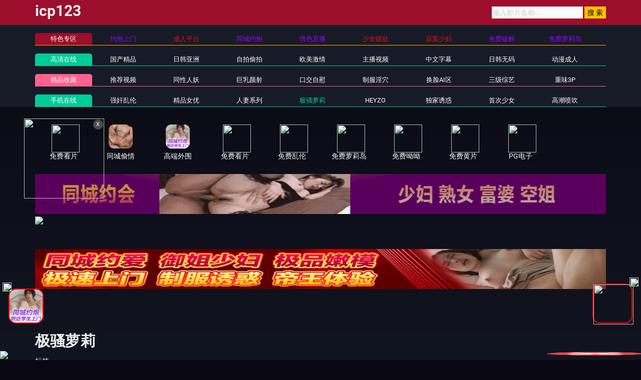

--- FILE ---
content_type: text/html
request_url: https://www.31gaodt.com/typegaott/20_8.html
body_size: 9303
content:

<!DOCTYPE html>
<html lang="zh-CN">
	<head>
		<meta charset="UTF-8">
		<meta name="viewport" content="width=device-width, initial-scale=1, maximum-scale=1, user-scalable=no">
<script type="text/javascript">document.title='极骚萝莉-第8页';</script>
<title>91免费看nba国产-91嫩草亚洲精品-91影院水蜜桃-极骚萝莉-第8页 </title>
    <meta name="keywords" content="91免费看nba国产-91嫩草亚洲精品-91影院水蜜桃-极骚萝莉-第8页" />
    <meta name="description" content="91免费看nba国产-91嫩草亚洲精品-91影院水蜜桃-极骚萝莉-第8页" />
		<script type="text/javascript">var check=true;</script>
		<link rel="shortcut icon" href="/favicon.ico" type="image/x-icon" />
	
<link href="/template/aigao/css/app.css" rel="stylesheet">
<link href="/template/aigao/css/font-awesome.min.css" rel="stylesheet">
<link href="/template/aigao/css/pagination.css" rel="stylesheet">
<script type="text/javascript" src="/template/aigao/js/jquery.min.js"></script>
<script>var maccms={"path":"","mid":"1","url":"1gaodt.com","wapurl":"www.1gaodt.com","mob_status":"0"};</script>
<script src="/template/aigao/js/mobile.js"></script>
	</head>
	<body>
		<header id="site-header" class="site-header">
	<div class="needTop"></div>
	<div class="header-wrap-bg">
		<div class="container">
			<div class="row header-wrap">

				<div class="col-auto col-md-5">
						<h2>icp123</h2>
				</div>
				<div class="col-auto header-right">
					<ul class="navbar-right"></ul>
                   <form id="search" name="search" method="get" action="/vodsearch/-------------.html" onSubmit="return qrsearch();">
<input type="text" name="wd" class="search-input" value="" placeholder="输入影片名称..." />
<input type="submit" id="searchbutton" class="search-12" value="搜 索" />
</form>
					<!--div class="lang">
						<a href="#" data-toggle="dropdown" class="history mr-2">
	                        <svg height="22" width="22">
								<use xlink:href="#icon-clock"></use>
							</svg>
	                    </a>
						<a href="/label/upgrade.html" class="vip">
							<img src="/template/aigao/images/vip.png">
						</a>
					</div-->
				<!--div class="settings">
					</div-->
				</div>

			</div>
		</div>
	</div>
	<div class="container">
		<div class="nav-menu">
		    	<div class="nav-menu-line tese">
				<div class="nav-menu-left"><a class="h5">特色专区</a></div>
				<ul class="nav-menu-right">
					
				</ul>
			</div>
			<div class="nav-menu-line free">
				<div class="nav-menu-left"><a class="h5" href="/">高清在线</a></div>
				<ul class="nav-menu-right">
				     										<li>
						<a  class="h5" href="/typegaott/1.html">国产精品</a>
					</li>
					  										<li>
						<a  class="h5" href="/typegaott/2.html">日韩亚洲</a>
					</li>
					  										<li>
						<a  class="h5" href="/typegaott/15.html">自拍偷拍</a>
					</li>
					  										<li>
						<a  class="h5" href="/typegaott/3.html">欧美激情</a>
					</li>
					  										<li>
						<a  class="h5" href="/typegaott/16.html">主播视频</a>
					</li>
					  										<li>
						<a  class="h5" href="/typegaott/4.html">中文字幕</a>
					</li>
					  										<li>
						<a  class="h5" href="/typegaott/11.html">日韩无码</a>
					</li>
					  										<li>
						<a  class="h5" href="/typegaott/14.html">动漫成人</a>
					</li>
					  									</ul>
			</div>
			<div class="nav-menu-line vip mt-1">
				<div class="nav-menu-left"><a class="h5" href="/">精品收藏</a></div>
				<ul class="nav-menu-right">
						   										<li>
						<a  class="h5" href="/typegaott/5.html">推荐视频</a>
					</li>
					  										<li>
						<a  class="h5" href="/typegaott/6.html">同性人妖</a>
					</li>
					  										<li>
						<a  class="h5" href="/typegaott/7.html">巨乳颜射</a>
					</li>
					  										<li>
						<a  class="h5" href="/typegaott/8.html">口交自慰</a>
					</li>
					  										<li>
						<a  class="h5" href="/typegaott/9.html">制服淫穴</a>
					</li>
					  										<li>
						<a  class="h5" href="/typegaott/10.html">换脸AI区</a>
					</li>
					  										<li>
						<a  class="h5" href="/typegaott/12.html">三级综艺</a>
					</li>
					  										<li>
						<a  class="h5" href="/typegaott/13.html">重味3P</a>
					</li>
					  									</ul>
			</div>
					<div class="nav-menu-line free">
				<div class="nav-menu-left"><a class="h5" href="/">手机在线</a></div>
				<ul class="nav-menu-right">
						   										<li>
						<a  class="h5" href="/typegaott/17.html">强奸乱伦</a>
					</li>
					  										<li>
						<a  class="h5" href="/typegaott/18.html">精品女优</a>
					</li>
					  										<li>
						<a  class="h5" href="/typegaott/19.html">人妻系列</a>
					</li>
					  										<li>
						<a class="active" class="h5" href="/typegaott/20.html">极骚萝莉</a>
					</li>
					  										<li>
						<a  class="h5" href="/typegaott/21.html">HEYZO</a>
					</li>
					  										<li>
						<a  class="h5" href="/typegaott/22.html">独家诱惑</a>
					</li>
					  										<li>
						<a  class="h5" href="/typegaott/23.html">首次少女</a>
					</li>
					  										<li>
						<a  class="h5" href="/typegaott/24.html">高潮喷吹</a>
					</li>
					  									</ul>
			</div>
		
		<script type='text/javascript' src='/template/aigao/need/hend.js'></script>
		</div>
	</div>
</header>
		<div id="site-content" class="site-content">
		    			<div class="needMid"></div>
			<div id="list_videos_common_videos_list">
				<section class="content-header">
					<div class="container">
						<div class="title-with-avatar">
							<div class="title-box">
								<h2 class="h3-md mb-1">极骚萝莉</h2>
								<h6 class="sub-title mt-3">标签：</h6>
							</div>
						</div>
						<div class="tags-all">
							      <a href="/vodsearch/%E5%81%B7%E6%8B%8D-------------.html">偷拍</a>&nbsp; 
     <a href="/vodsearch/%E8%87%AA%E6%8B%8D-------------.html">自拍</a>&nbsp; 
     <a href="/vodsearch/%E6%80%A7%E6%84%9F-------------.html">性感</a>&nbsp; 
     <a href="/vodsearch/%E9%A3%8E%E9%AA%9A-------------.html">风骚</a>&nbsp; 
     <a href="/vodsearch/%E8%AF%B1%E6%83%91-------------.html">诱惑</a>&nbsp; 
     <a href="/vodsearch/%E6%B8%85%E7%BA%AF-------------.html">清纯</a>&nbsp; 
     <a href="/vodsearch/%E7%BE%8E%E4%B9%B3-------------.html">美乳</a>&nbsp; 
     <a href="/vodsearch/%E5%B7%A8%E4%B9%B3-------------.html">巨乳</a>&nbsp; 
     <a href="/vodsearch/%E7%BE%8E%E8%87%80-------------.html">美臀</a>&nbsp; 
     <a href="/vodsearch/%E9%95%BF%E8%85%BF-------------.html">长腿</a>&nbsp; 
     <a href="/vodsearch/%E4%B8%9D%E8%A2%9C-------------.html">丝袜</a>&nbsp; 
     <a href="/vodsearch/%E9%BB%91%E4%B8%9D-------------.html">黑丝</a>&nbsp; 
     <a href="/vodsearch/%E5%88%B6%E6%9C%8D-------------.html">制服</a>&nbsp; 
     <a href="/vodsearch/%E7%8E%A9%E5%85%B7-------------.html">玩具</a>&nbsp; 
     <a href="/vodsearch/%E8%87%AA%E6%85%B0-------------.html">自慰</a>&nbsp; 
     <a href="/vodsearch/%E9%AB%98%E6%BD%AE-------------.html">高潮</a>&nbsp; 
     <a href="/vodsearch/%E6%BD%AE%E5%90%B9-------------.html">潮吹</a>&nbsp; 
     <a href="/vodsearch/%E5%A5%B3%E4%BC%98-------------.html">女优</a>&nbsp; 
     <a href="/vodsearch/%E8%8D%A1%E5%A6%87-------------.html">荡妇</a>&nbsp; 
     <a href="/vodsearch/%E7%86%9F%E5%A5%B3-------------.html">熟女</a>&nbsp; 
     <a href="/vodsearch/%E5%AD%A6%E7%94%9F-------------.html">学生</a>&nbsp; 
     <a href="/vodsearch/%E7%BE%8E%E5%A5%B3-------------.html">美女</a>&nbsp; 
     <a href="/vodsearch/%E4%BA%BA%E5%A6%BB-------------.html">人妻</a>&nbsp; 
     <a href="/vodsearch/%E5%B0%91%E5%A6%87-------------.html">少妇</a>&nbsp; 
     <a href="/vodsearch/%E5%B0%91%E5%A5%B3-------------.html">少女</a>&nbsp; 
     <a href="/vodsearch/%E4%B8%BB%E6%92%AD-------------.html">主播</a>&nbsp; 
     <a href="/vodsearch/%E5%8F%A3%E4%BA%A4-------------.html">口交</a>&nbsp; 
     <a href="/vodsearch/%E6%B7%B1%E5%96%89-------------.html">深喉</a>&nbsp; 
     <a href="/vodsearch/%E8%B6%B3%E4%BA%A4-------------.html">足交</a>&nbsp; 
     <a href="/vodsearch/%E4%B9%B3%E4%BA%A4-------------.html">乳交</a>&nbsp; 
     <a href="/vodsearch/%E5%90%8E%E5%85%A5-------------.html">后入</a>&nbsp; 
     <a href="/vodsearch/%E8%82%9B%E4%BA%A4-------------.html">肛交</a>&nbsp; 
     <a href="/vodsearch/%E5%A5%B3%E4%B8%8A-------------.html">女上</a>&nbsp; 
     <a href="/vodsearch/%E9%A2%9C%E5%B0%84-------------.html">颜射</a>&nbsp; 
     <a href="/vodsearch/%E5%90%9E%E7%B2%BE-------------.html">吞精</a>&nbsp; 
     <a href="/vodsearch/%E4%B8%AD%E5%87%BA-------------.html">中出</a>&nbsp; 
     <a href="/vodsearch/%E5%86%85%E5%B0%84-------------.html">内射</a>&nbsp; 
     <a href="/vodsearch/%E6%97%A0%E5%A5%97-------------.html">无套</a>&nbsp; 
     <a href="/vodsearch/3P-------------.html">3P</a>&nbsp; 
     <a href="/vodsearch/%E9%87%8D%E5%8F%A3-------------.html">重口</a>&nbsp; 
 						</div>
					</div>
				</section>

				<div class="container">
				<section class="pb-3 pb-e-lg-40">
					<div class="title-with-more">
						<div class="title-box">
							<h2 class="h3-md">极骚萝莉</h2>
						</div>
						<div class="more">
							<a href="/typegaott/20.html">
								更多
								<svg class="pl-1" height="20" width="20">
									<use xlink:href="#icon-arrow-right"></use>
								</svg>
							</a>
						</div>
					</div>
					<div class="row gutter-20">	
					<script type='text/javascript' src='/template/aigao/need/fk.js'></script>
																<div class="col-6 col-sm-4 col-lg-3">
							<div class="video-img-box  mb-e-20">
								<div class="img-box cover-md">
									<a href="/playgaott/578153_1_1.html">
										<img class="lazyload" src="/template/aigao/images/loading.svg" data-original="https://la.lashayu.com/upload/vod/20251005-1/2880400bfc3e1538031733fcc839955d.jpg">
																				<div class="ribbon-top-left">720P</div>
																				<div class="absolute-bottom-right">
											<span class="label">https://47gaott.xyz</span>
										</div>
    									<div class="absolute-center">
    										<span class="action hover-state d-sm-flex icon-play">
    											<svg height="15" width="15"><use xlink:href="#icon-play"></use></svg>
    										</span>
    									</div>
									</a>
								</div>
								<div class="detail">
									<h6 class="title">
										<a href="/playgaott/578153_1_1.html">极致火辣！清纯乙女激情绽放诱人胴体：今泉华、吉田さき、疋田のぞみ三女神联袂奉献 MBRAQ066</a>
									</h6>
									<p class="sub-title">
										<svg class="mr-1" height="15" width="15">
											<use xlink:href="#icon-settings"></use>
										</svg>极骚萝莉									<svg class="ml-3 mr-1" height="13" width="13">
											<use xlink:href="#icon-video"></use>
										</svg>2025-10-05								</p>
								</div>
							</div>
						</div>												<div class="col-6 col-sm-4 col-lg-3">
							<div class="video-img-box  mb-e-20">
								<div class="img-box cover-md">
									<a href="/playgaott/578167_1_1.html">
										<img class="lazyload" src="/template/aigao/images/loading.svg" data-original="https://la.lashayu.com/upload/vod/20251005-1/2f86d5d9f09e58bd3c5899e8a82fd45b.jpg">
																				<div class="ribbon-top-left">720P</div>
																				<div class="absolute-bottom-right">
											<span class="label">https://47gaott.xyz</span>
										</div>
    									<div class="absolute-center">
    										<span class="action hover-state d-sm-flex icon-play">
    											<svg height="15" width="15"><use xlink:href="#icon-play"></use></svg>
    										</span>
    									</div>
									</a>
								</div>
								<div class="detail">
									<h6 class="title">
										<a href="/playgaott/578167_1_1.html">古川穗乃香：清纯女教师垃圾房被迫灌春药，遭父亲强制内射凌辱！ IPZZ423</a>
									</h6>
									<p class="sub-title">
										<svg class="mr-1" height="15" width="15">
											<use xlink:href="#icon-settings"></use>
										</svg>极骚萝莉									<svg class="ml-3 mr-1" height="13" width="13">
											<use xlink:href="#icon-video"></use>
										</svg>2025-10-05								</p>
								</div>
							</div>
						</div>												<div class="col-6 col-sm-4 col-lg-3">
							<div class="video-img-box  mb-e-20">
								<div class="img-box cover-md">
									<a href="/playgaott/578135_1_1.html">
										<img class="lazyload" src="/template/aigao/images/loading.svg" data-original="https://la.lashayu.com/upload/vod/20251005-1/7386ceb996e1dcd3a31d6baa8ef2a3ba.jpg">
																				<div class="ribbon-top-left">720P</div>
																				<div class="absolute-bottom-right">
											<span class="label">https://47gaott.xyz</span>
										</div>
    									<div class="absolute-center">
    										<span class="action hover-state d-sm-flex icon-play">
    											<svg height="15" width="15"><use xlink:href="#icon-play"></use></svg>
    										</span>
    									</div>
									</a>
								</div>
								<div class="detail">
									<h6 class="title">
										<a href="/playgaott/578135_1_1.html">黒木れいな MIAB371 逆兔女郎装姐姐的色情直播间！极品痴女火力全开的淫语连发~欲望横流の情欲喷射机！</a>
									</h6>
									<p class="sub-title">
										<svg class="mr-1" height="15" width="15">
											<use xlink:href="#icon-settings"></use>
										</svg>极骚萝莉									<svg class="ml-3 mr-1" height="13" width="13">
											<use xlink:href="#icon-video"></use>
										</svg>2025-10-05								</p>
								</div>
							</div>
						</div>												<div class="col-6 col-sm-4 col-lg-3">
							<div class="video-img-box  mb-e-20">
								<div class="img-box cover-md">
									<a href="/playgaott/578117_1_1.html">
										<img class="lazyload" src="/template/aigao/images/loading.svg" data-original="https://la.lashayu.com/upload/vod/20251005-1/a813b53c47dc13c52294a02847df9962.jpg">
																				<div class="ribbon-top-left">720P</div>
																				<div class="absolute-bottom-right">
											<span class="label">https://47gaott.xyz</span>
										</div>
    									<div class="absolute-center">
    										<span class="action hover-state d-sm-flex icon-play">
    											<svg height="15" width="15"><use xlink:href="#icon-play"></use></svg>
    										</span>
    									</div>
									</a>
								</div>
								<div class="detail">
									<h6 class="title">
										<a href="/playgaott/578117_1_1.html">月野香澄的激情热吻让人欲火焚身！ NEO919</a>
									</h6>
									<p class="sub-title">
										<svg class="mr-1" height="15" width="15">
											<use xlink:href="#icon-settings"></use>
										</svg>极骚萝莉									<svg class="ml-3 mr-1" height="13" width="13">
											<use xlink:href="#icon-video"></use>
										</svg>2025-10-05								</p>
								</div>
							</div>
						</div>												<div class="col-6 col-sm-4 col-lg-3">
							<div class="video-img-box  mb-e-20">
								<div class="img-box cover-md">
									<a href="/playgaott/577530_1_1.html">
										<img class="lazyload" src="/template/aigao/images/loading.svg" data-original="https://la.lashayu.com/upload/vod/20251003-1/23e58bfa10fc58559ad6de01d78df892.jpg">
																				<div class="ribbon-top-left">720P</div>
																				<div class="absolute-bottom-right">
											<span class="label">https://47gaott.xyz</span>
										</div>
    									<div class="absolute-center">
    										<span class="action hover-state d-sm-flex icon-play">
    											<svg height="15" width="15"><use xlink:href="#icon-play"></use></svg>
    										</span>
    									</div>
									</a>
								</div>
								<div class="detail">
									<h6 class="title">
										<a href="/playgaott/577530_1_1.html">欲求不满巨乳痴女 饥渴求欢 激烈内射实录 HHF058</a>
									</h6>
									<p class="sub-title">
										<svg class="mr-1" height="15" width="15">
											<use xlink:href="#icon-settings"></use>
										</svg>极骚萝莉									<svg class="ml-3 mr-1" height="13" width="13">
											<use xlink:href="#icon-video"></use>
										</svg>2025-10-04								</p>
								</div>
							</div>
						</div>												<div class="col-6 col-sm-4 col-lg-3">
							<div class="video-img-box  mb-e-20">
								<div class="img-box cover-md">
									<a href="/playgaott/577469_1_1.html">
										<img class="lazyload" src="/template/aigao/images/loading.svg" data-original="https://la.lashayu.com/upload/vod/20251003-1/4fa223a25c53e6a2ba446d597f3d9d79.jpg">
																				<div class="ribbon-top-left">720P</div>
																				<div class="absolute-bottom-right">
											<span class="label">https://47gaott.xyz</span>
										</div>
    									<div class="absolute-center">
    										<span class="action hover-state d-sm-flex icon-play">
    											<svg height="15" width="15"><use xlink:href="#icon-play"></use></svg>
    										</span>
    									</div>
									</a>
								</div>
								<div class="detail">
									<h6 class="title">
										<a href="/playgaott/577469_1_1.html">[MIDV879] 一ノ瀬あおい：清纯女友周末突袭！从矜持到狂野舌吻的丝滑转变</a>
									</h6>
									<p class="sub-title">
										<svg class="mr-1" height="15" width="15">
											<use xlink:href="#icon-settings"></use>
										</svg>极骚萝莉									<svg class="ml-3 mr-1" height="13" width="13">
											<use xlink:href="#icon-video"></use>
										</svg>2025-10-04								</p>
								</div>
							</div>
						</div>												<div class="col-6 col-sm-4 col-lg-3">
							<div class="video-img-box  mb-e-20">
								<div class="img-box cover-md">
									<a href="/playgaott/577473_1_1.html">
										<img class="lazyload" src="/template/aigao/images/loading.svg" data-original="https://la.lashayu.com/upload/vod/20251003-1/baefc19dbe4cf655be5bf8916b2bc6d5.jpg">
																				<div class="ribbon-top-left">720P</div>
																				<div class="absolute-bottom-right">
											<span class="label">https://47gaott.xyz</span>
										</div>
    									<div class="absolute-center">
    										<span class="action hover-state d-sm-flex icon-play">
    											<svg height="15" width="15"><use xlink:href="#icon-play"></use></svg>
    										</span>
    									</div>
									</a>
								</div>
								<div class="detail">
									<h6 class="title">
										<a href="/playgaott/577473_1_1.html">「训练好就奖励大鸡巴！」女子田径队唯一的喘息时刻全靠这根慰劳棒 HUNTC295</a>
									</h6>
									<p class="sub-title">
										<svg class="mr-1" height="15" width="15">
											<use xlink:href="#icon-settings"></use>
										</svg>极骚萝莉									<svg class="ml-3 mr-1" height="13" width="13">
											<use xlink:href="#icon-video"></use>
										</svg>2025-10-04								</p>
								</div>
							</div>
						</div>												<div class="col-6 col-sm-4 col-lg-3">
							<div class="video-img-box  mb-e-20">
								<div class="img-box cover-md">
									<a href="/playgaott/577474_1_1.html">
										<img class="lazyload" src="/template/aigao/images/loading.svg" data-original="https://la.lashayu.com/upload/vod/20251003-1/249bcec595b1d140c7fa871c386c8f00.jpg">
																				<div class="ribbon-top-left">720P</div>
																				<div class="absolute-bottom-right">
											<span class="label">https://47gaott.xyz</span>
										</div>
    									<div class="absolute-center">
    										<span class="action hover-state d-sm-flex icon-play">
    											<svg height="15" width="15"><use xlink:href="#icon-play"></use></svg>
    										</span>
    									</div>
									</a>
								</div>
								<div class="detail">
									<h6 class="title">
										<a href="/playgaott/577474_1_1.html">破处初插瞬间！美腿颤抖高潮迭起～番号HUNTC216</a>
									</h6>
									<p class="sub-title">
										<svg class="mr-1" height="15" width="15">
											<use xlink:href="#icon-settings"></use>
										</svg>极骚萝莉									<svg class="ml-3 mr-1" height="13" width="13">
											<use xlink:href="#icon-video"></use>
										</svg>2025-10-04								</p>
								</div>
							</div>
						</div>												<div class="col-6 col-sm-4 col-lg-3">
							<div class="video-img-box  mb-e-20">
								<div class="img-box cover-md">
									<a href="/playgaott/577480_1_1.html">
										<img class="lazyload" src="/template/aigao/images/loading.svg" data-original="https://la.lashayu.com/upload/vod/20251003-1/5f69bd7aed791246d23004a098d609e4.jpg">
																				<div class="ribbon-top-left">720P</div>
																				<div class="absolute-bottom-right">
											<span class="label">https://47gaott.xyz</span>
										</div>
    									<div class="absolute-center">
    										<span class="action hover-state d-sm-flex icon-play">
    											<svg height="15" width="15"><use xlink:href="#icon-play"></use></svg>
    										</span>
    									</div>
									</a>
								</div>
								<div class="detail">
									<h6 class="title">
										<a href="/playgaott/577480_1_1.html">甜美微笑比做爱更刺激！七泽美亚×小野六花×石川澪三女神笑容榨精让你爽到升天 MIZD417</a>
									</h6>
									<p class="sub-title">
										<svg class="mr-1" height="15" width="15">
											<use xlink:href="#icon-settings"></use>
										</svg>极骚萝莉									<svg class="ml-3 mr-1" height="13" width="13">
											<use xlink:href="#icon-video"></use>
										</svg>2025-10-04								</p>
								</div>
							</div>
						</div>												<div class="col-6 col-sm-4 col-lg-3">
							<div class="video-img-box  mb-e-20">
								<div class="img-box cover-md">
									<a href="/playgaott/577465_1_1.html">
										<img class="lazyload" src="/template/aigao/images/loading.svg" data-original="https://la.lashayu.com/upload/vod/20251003-1/2957dbbb3ee45adba17d09969fe4a393.jpg">
																				<div class="ribbon-top-left">720P</div>
																				<div class="absolute-bottom-right">
											<span class="label">https://47gaott.xyz</span>
										</div>
    									<div class="absolute-center">
    										<span class="action hover-state d-sm-flex icon-play">
    											<svg height="15" width="15"><use xlink:href="#icon-play"></use></svg>
    										</span>
    									</div>
									</a>
								</div>
								<div class="detail">
									<h6 class="title">
										<a href="/playgaott/577465_1_1.html">皆月光24小时连续侵犯！A罩杯贫乳萝莉美少女娇喘不断 IBW971z</a>
									</h6>
									<p class="sub-title">
										<svg class="mr-1" height="15" width="15">
											<use xlink:href="#icon-settings"></use>
										</svg>极骚萝莉									<svg class="ml-3 mr-1" height="13" width="13">
											<use xlink:href="#icon-video"></use>
										</svg>2025-10-04								</p>
								</div>
							</div>
						</div>												<div class="col-6 col-sm-4 col-lg-3">
							<div class="video-img-box  mb-e-20">
								<div class="img-box cover-md">
									<a href="/playgaott/577372_1_1.html">
										<img class="lazyload" src="/template/aigao/images/loading.svg" data-original="https://la.lashayu.com/upload/vod/20251004-1/32d00f102f0380155819c70c55fa1564.jpg">
																				<div class="ribbon-top-left">720P</div>
																				<div class="absolute-bottom-right">
											<span class="label">https://47gaott.xyz</span>
										</div>
    									<div class="absolute-center">
    										<span class="action hover-state d-sm-flex icon-play">
    											<svg height="15" width="15"><use xlink:href="#icon-play"></use></svg>
    										</span>
    									</div>
									</a>
								</div>
								<div class="detail">
									<h6 class="title">
										<a href="/playgaott/577372_1_1.html">15位素人处男初夜被美女开苞全实录！番号KSAT088</a>
									</h6>
									<p class="sub-title">
										<svg class="mr-1" height="15" width="15">
											<use xlink:href="#icon-settings"></use>
										</svg>极骚萝莉									<svg class="ml-3 mr-1" height="13" width="13">
											<use xlink:href="#icon-video"></use>
										</svg>2025-10-04								</p>
								</div>
							</div>
						</div>												<div class="col-6 col-sm-4 col-lg-3">
							<div class="video-img-box  mb-e-20">
								<div class="img-box cover-md">
									<a href="/playgaott/577355_1_1.html">
										<img class="lazyload" src="/template/aigao/images/loading.svg" data-original="https://la.lashayu.com/upload/vod/20251004-1/1467ea038929a9ddb00efd895fec13be.jpg">
																				<div class="ribbon-top-left">720P</div>
																				<div class="absolute-bottom-right">
											<span class="label">https://47gaott.xyz</span>
										</div>
    									<div class="absolute-center">
    										<span class="action hover-state d-sm-flex icon-play">
    											<svg height="15" width="15"><use xlink:href="#icon-play"></use></svg>
    										</span>
    									</div>
									</a>
								</div>
								<div class="detail">
									<h6 class="title">
										<a href="/playgaott/577355_1_1.html">地下偶像女学生赚外快！与大叔粉丝秘密交易，皆月光 JUKF123</a>
									</h6>
									<p class="sub-title">
										<svg class="mr-1" height="15" width="15">
											<use xlink:href="#icon-settings"></use>
										</svg>极骚萝莉									<svg class="ml-3 mr-1" height="13" width="13">
											<use xlink:href="#icon-video"></use>
										</svg>2025-10-04								</p>
								</div>
							</div>
						</div>												<div class="col-6 col-sm-4 col-lg-3">
							<div class="video-img-box  mb-e-20">
								<div class="img-box cover-md">
									<a href="/playgaott/577357_1_1.html">
										<img class="lazyload" src="/template/aigao/images/loading.svg" data-original="https://la.lashayu.com/upload/vod/20251004-1/83df22e65f9bd561523cf093ba61f1d4.jpg">
																				<div class="ribbon-top-left">720P</div>
																				<div class="absolute-bottom-right">
											<span class="label">https://47gaott.xyz</span>
										</div>
    									<div class="absolute-center">
    										<span class="action hover-state d-sm-flex icon-play">
    											<svg height="15" width="15"><use xlink:href="#icon-play"></use></svg>
    										</span>
    									</div>
									</a>
								</div>
								<div class="detail">
									<h6 class="title">
										<a href="/playgaott/577357_1_1.html">地下偶像女学生私下接客赚零花钱，狂热大叔粉丝的专属服务！皆月光 JUKF123</a>
									</h6>
									<p class="sub-title">
										<svg class="mr-1" height="15" width="15">
											<use xlink:href="#icon-settings"></use>
										</svg>极骚萝莉									<svg class="ml-3 mr-1" height="13" width="13">
											<use xlink:href="#icon-video"></use>
										</svg>2025-10-04								</p>
								</div>
							</div>
						</div>												<div class="col-6 col-sm-4 col-lg-3">
							<div class="video-img-box  mb-e-20">
								<div class="img-box cover-md">
									<a href="/playgaott/577331_1_1.html">
										<img class="lazyload" src="/template/aigao/images/loading.svg" data-original="https://la.lashayu.com/upload/vod/20251004-1/197f4869377749775d336a53b7231052.jpg">
																				<div class="ribbon-top-left">720P</div>
																				<div class="absolute-bottom-right">
											<span class="label">https://47gaott.xyz</span>
										</div>
    									<div class="absolute-center">
    										<span class="action hover-state d-sm-flex icon-play">
    											<svg height="15" width="15"><use xlink:href="#icon-play"></use></svg>
    										</span>
    									</div>
									</a>
								</div>
								<div class="detail">
									<h6 class="title">
										<a href="/playgaott/577331_1_1.html">姬川尼亚×花音×尤×天马唯×优梨舞奈 后宫学园黑丝诱惑！紧身制服多人轮战 MIRD246</a>
									</h6>
									<p class="sub-title">
										<svg class="mr-1" height="15" width="15">
											<use xlink:href="#icon-settings"></use>
										</svg>极骚萝莉									<svg class="ml-3 mr-1" height="13" width="13">
											<use xlink:href="#icon-video"></use>
										</svg>2025-10-04								</p>
								</div>
							</div>
						</div>												<div class="col-6 col-sm-4 col-lg-3">
							<div class="video-img-box  mb-e-20">
								<div class="img-box cover-md">
									<a href="/playgaott/577333_1_1.html">
										<img class="lazyload" src="/template/aigao/images/loading.svg" data-original="https://la.lashayu.com/upload/vod/20251004-1/76ef592aac31391516b8751287ecd14f.jpg">
																				<div class="ribbon-top-left">720P</div>
																				<div class="absolute-bottom-right">
											<span class="label">https://47gaott.xyz</span>
										</div>
    									<div class="absolute-center">
    										<span class="action hover-state d-sm-flex icon-play">
    											<svg height="15" width="15"><use xlink:href="#icon-play"></use></svg>
    										</span>
    									</div>
									</a>
								</div>
								<div class="detail">
									<h6 class="title">
										<a href="/playgaott/577333_1_1.html">办公室OL丝袜美腿淫乱互舔！都月るいさ×黒木奈美 女同激烈腿交 MANX005</a>
									</h6>
									<p class="sub-title">
										<svg class="mr-1" height="15" width="15">
											<use xlink:href="#icon-settings"></use>
										</svg>极骚萝莉									<svg class="ml-3 mr-1" height="13" width="13">
											<use xlink:href="#icon-video"></use>
										</svg>2025-10-04								</p>
								</div>
							</div>
						</div>												<div class="col-6 col-sm-4 col-lg-3">
							<div class="video-img-box  mb-e-20">
								<div class="img-box cover-md">
									<a href="/playgaott/577338_1_1.html">
										<img class="lazyload" src="/template/aigao/images/loading.svg" data-original="https://la.lashayu.com/upload/vod/20251004-1/bb0488a6616e83a68b6f6b6a287dd515.jpg">
																				<div class="ribbon-top-left">720P</div>
																				<div class="absolute-bottom-right">
											<span class="label">https://47gaott.xyz</span>
										</div>
    									<div class="absolute-center">
    										<span class="action hover-state d-sm-flex icon-play">
    											<svg height="15" width="15"><use xlink:href="#icon-play"></use></svg>
    										</span>
    									</div>
									</a>
								</div>
								<div class="detail">
									<h6 class="title">
										<a href="/playgaott/577338_1_1.html">【催眠诊疗室】七濑爱丽丝の白袍诱惑 HMN639 淫语洗脑高潮骑乘位强制中出 敏感早泄阴茎诊疗 专属主治医师的感官支配疗法</a>
									</h6>
									<p class="sub-title">
										<svg class="mr-1" height="15" width="15">
											<use xlink:href="#icon-settings"></use>
										</svg>极骚萝莉									<svg class="ml-3 mr-1" height="13" width="13">
											<use xlink:href="#icon-video"></use>
										</svg>2025-10-04								</p>
								</div>
							</div>
						</div>												<div class="col-6 col-sm-4 col-lg-3">
							<div class="video-img-box  mb-e-20">
								<div class="img-box cover-md">
									<a href="/playgaott/576442_1_1.html">
										<img class="lazyload" src="/template/aigao/images/loading.svg" data-original="https://la.lashayu.com/upload/vod/20251002-1/75ee0f5d083ee9cbfa0663bf4df522ef.jpg">
																				<div class="ribbon-top-left">720P</div>
																				<div class="absolute-bottom-right">
											<span class="label">https://47gaott.xyz</span>
										</div>
    									<div class="absolute-center">
    										<span class="action hover-state d-sm-flex icon-play">
    											<svg height="15" width="15"><use xlink:href="#icon-play"></use></svg>
    										</span>
    									</div>
									</a>
								</div>
								<div class="detail">
									<h6 class="title">
										<a href="/playgaott/576442_1_1.html">欲火焚身！同人自制团体淫乱派对 OOTS011</a>
									</h6>
									<p class="sub-title">
										<svg class="mr-1" height="15" width="15">
											<use xlink:href="#icon-settings"></use>
										</svg>极骚萝莉									<svg class="ml-3 mr-1" height="13" width="13">
											<use xlink:href="#icon-video"></use>
										</svg>2025-10-02								</p>
								</div>
							</div>
						</div>												<div class="col-6 col-sm-4 col-lg-3">
							<div class="video-img-box  mb-e-20">
								<div class="img-box cover-md">
									<a href="/playgaott/576445_1_1.html">
										<img class="lazyload" src="/template/aigao/images/loading.svg" data-original="https://la.lashayu.com/upload/vod/20251002-1/a32c8bc0931147dcf59787cb2001bd6e.jpg">
																				<div class="ribbon-top-left">720P</div>
																				<div class="absolute-bottom-right">
											<span class="label">https://47gaott.xyz</span>
										</div>
    									<div class="absolute-center">
    										<span class="action hover-state d-sm-flex icon-play">
    											<svg height="15" width="15"><use xlink:href="#icon-play"></use></svg>
    										</span>
    									</div>
									</a>
								</div>
								<div class="detail">
									<h6 class="title">
										<a href="/playgaott/576445_1_1.html">淫娃荡妇逆袭猛男！花狩舞、白桃花、百濑飞鸟装纯真当肉棒是玩具，4小时狂榨50发高潮 【BMW325】</a>
									</h6>
									<p class="sub-title">
										<svg class="mr-1" height="15" width="15">
											<use xlink:href="#icon-settings"></use>
										</svg>极骚萝莉									<svg class="ml-3 mr-1" height="13" width="13">
											<use xlink:href="#icon-video"></use>
										</svg>2025-10-02								</p>
								</div>
							</div>
						</div>												<div class="col-6 col-sm-4 col-lg-3">
							<div class="video-img-box  mb-e-20">
								<div class="img-box cover-md">
									<a href="/playgaott/576426_1_1.html">
										<img class="lazyload" src="/template/aigao/images/loading.svg" data-original="https://la.lashayu.com/upload/vod/20251002-1/9eec07c48354f566fb47bc0de3bba5a3.jpg">
																				<div class="ribbon-top-left">720P</div>
																				<div class="absolute-bottom-right">
											<span class="label">https://47gaott.xyz</span>
										</div>
    									<div class="absolute-center">
    										<span class="action hover-state d-sm-flex icon-play">
    											<svg height="15" width="15"><use xlink:href="#icon-play"></use></svg>
    										</span>
    									</div>
									</a>
								</div>
								<div class="detail">
									<h6 class="title">
										<a href="/playgaott/576426_1_1.html">新人NO.1 STYLE 糸井瑠花AV出道！聪明淫荡的年轻实习教师，漂亮肉体任你开发 SONE568</a>
									</h6>
									<p class="sub-title">
										<svg class="mr-1" height="15" width="15">
											<use xlink:href="#icon-settings"></use>
										</svg>极骚萝莉									<svg class="ml-3 mr-1" height="13" width="13">
											<use xlink:href="#icon-video"></use>
										</svg>2025-10-02								</p>
								</div>
							</div>
						</div>												<div class="col-6 col-sm-4 col-lg-3">
							<div class="video-img-box  mb-e-20">
								<div class="img-box cover-md">
									<a href="/playgaott/576395_1_1.html">
										<img class="lazyload" src="/template/aigao/images/loading.svg" data-original="https://la.lashayu.com/upload/vod/20251002-1/5274c378403b1fad7372c6fd086076b4.jpg">
																				<div class="ribbon-top-left">720P</div>
																				<div class="absolute-bottom-right">
											<span class="label">https://47gaott.xyz</span>
										</div>
    									<div class="absolute-center">
    										<span class="action hover-state d-sm-flex icon-play">
    											<svg height="15" width="15"><use xlink:href="#icon-play"></use></svg>
    										</span>
    									</div>
									</a>
								</div>
								<div class="detail">
									<h6 class="title">
										<a href="/playgaott/576395_1_1.html">【双马尾盛宴】川越ゆい×井上みづき×あず希 AMBS086 11绝色马尾荡妇绝顶痴态</a>
									</h6>
									<p class="sub-title">
										<svg class="mr-1" height="15" width="15">
											<use xlink:href="#icon-settings"></use>
										</svg>极骚萝莉									<svg class="ml-3 mr-1" height="13" width="13">
											<use xlink:href="#icon-video"></use>
										</svg>2025-10-02								</p>
								</div>
							</div>
						</div>												<div class="col-6 col-sm-4 col-lg-3">
							<div class="video-img-box  mb-e-20">
								<div class="img-box cover-md">
									<a href="/playgaott/576405_1_1.html">
										<img class="lazyload" src="/template/aigao/images/loading.svg" data-original="https://la.lashayu.com/upload/vod/20251002-1/800c6be51293b17df2dc0a4fff4f5f0a.jpg">
																				<div class="ribbon-top-left">720P</div>
																				<div class="absolute-bottom-right">
											<span class="label">https://47gaott.xyz</span>
										</div>
    									<div class="absolute-center">
    										<span class="action hover-state d-sm-flex icon-play">
    											<svg height="15" width="15"><use xlink:href="#icon-play"></use></svg>
    										</span>
    									</div>
									</a>
								</div>
								<div class="detail">
									<h6 class="title">
										<a href="/playgaott/576405_1_1.html">03 下流痴女仆媚态求孕 中出OK侍奉造娃 [ONEX071]</a>
									</h6>
									<p class="sub-title">
										<svg class="mr-1" height="15" width="15">
											<use xlink:href="#icon-settings"></use>
										</svg>极骚萝莉									<svg class="ml-3 mr-1" height="13" width="13">
											<use xlink:href="#icon-video"></use>
										</svg>2025-10-02								</p>
								</div>
							</div>
						</div>												<div class="col-6 col-sm-4 col-lg-3">
							<div class="video-img-box  mb-e-20">
								<div class="img-box cover-md">
									<a href="/playgaott/576328_1_1.html">
										<img class="lazyload" src="/template/aigao/images/loading.svg" data-original="https://la.lashayu.com/upload/vod/20251002-1/937ebfb4aa68482bd12d4ac4ca3f7097.jpg">
																				<div class="ribbon-top-left">720P</div>
																				<div class="absolute-bottom-right">
											<span class="label">https://47gaott.xyz</span>
										</div>
    									<div class="absolute-center">
    										<span class="action hover-state d-sm-flex icon-play">
    											<svg height="15" width="15"><use xlink:href="#icon-play"></use></svg>
    										</span>
    									</div>
									</a>
								</div>
								<div class="detail">
									<h6 class="title">
										<a href="/playgaott/576328_1_1.html">VOL.02 神秘素人美妞醉后大解放！续摊第二场微醺火热激战 UMSO574</a>
									</h6>
									<p class="sub-title">
										<svg class="mr-1" height="15" width="15">
											<use xlink:href="#icon-settings"></use>
										</svg>极骚萝莉									<svg class="ml-3 mr-1" height="13" width="13">
											<use xlink:href="#icon-video"></use>
										</svg>2025-10-02								</p>
								</div>
							</div>
						</div>												<div class="col-6 col-sm-4 col-lg-3">
							<div class="video-img-box  mb-e-20">
								<div class="img-box cover-md">
									<a href="/playgaott/576278_1_1.html">
										<img class="lazyload" src="/template/aigao/images/loading.svg" data-original="https://la.lashayu.com/upload/vod/20251002-1/ab8eae3aa56fd0ea372782ad8256edcc.jpg">
																				<div class="ribbon-top-left">720P</div>
																				<div class="absolute-bottom-right">
											<span class="label">https://47gaott.xyz</span>
										</div>
    									<div class="absolute-center">
    										<span class="action hover-state d-sm-flex icon-play">
    											<svg height="15" width="15"><use xlink:href="#icon-play"></use></svg>
    										</span>
    									</div>
									</a>
								</div>
								<div class="detail">
									<h6 class="title">
										<a href="/playgaott/576278_1_1.html">SYKH125 长靴美魔女3P激战！狂野口交直接开干，长靴诱惑全程高潮不断！</a>
									</h6>
									<p class="sub-title">
										<svg class="mr-1" height="15" width="15">
											<use xlink:href="#icon-settings"></use>
										</svg>极骚萝莉									<svg class="ml-3 mr-1" height="13" width="13">
											<use xlink:href="#icon-video"></use>
										</svg>2025-10-02								</p>
								</div>
							</div>
						</div>												<div class="col-6 col-sm-4 col-lg-3">
							<div class="video-img-box  mb-e-20">
								<div class="img-box cover-md">
									<a href="/playgaott/576235_1_1.html">
										<img class="lazyload" src="/template/aigao/images/loading.svg" data-original="https://la.lashayu.com/upload/vod/20251002-1/11c9c69c14339a96a3b6555b321508e6.jpg">
																				<div class="ribbon-top-left">720P</div>
																				<div class="absolute-bottom-right">
											<span class="label">https://47gaott.xyz</span>
										</div>
    									<div class="absolute-center">
    										<span class="action hover-state d-sm-flex icon-play">
    											<svg height="15" width="15"><use xlink:href="#icon-play"></use></svg>
    										</span>
    									</div>
									</a>
								</div>
								<div class="detail">
									<h6 class="title">
										<a href="/playgaott/576235_1_1.html">偶尔也想自私一下！Madonna极品美熟妇「冲宫奈美」火热出租中，等你来征服！番号ACHJ055</a>
									</h6>
									<p class="sub-title">
										<svg class="mr-1" height="15" width="15">
											<use xlink:href="#icon-settings"></use>
										</svg>极骚萝莉									<svg class="ml-3 mr-1" height="13" width="13">
											<use xlink:href="#icon-video"></use>
										</svg>2025-10-02								</p>
								</div>
							</div>
						</div>												<div class="col-6 col-sm-4 col-lg-3">
							<div class="video-img-box  mb-e-20">
								<div class="img-box cover-md">
									<a href="/playgaott/576213_1_1.html">
										<img class="lazyload" src="/template/aigao/images/loading.svg" data-original="https://la.lashayu.com/upload/vod/20251002-1/ccbce0635ec58b1f1b6ce077d35b2255.jpg">
																				<div class="ribbon-top-left">720P</div>
																				<div class="absolute-bottom-right">
											<span class="label">https://47gaott.xyz</span>
										</div>
    									<div class="absolute-center">
    										<span class="action hover-state d-sm-flex icon-play">
    											<svg height="15" width="15"><use xlink:href="#icon-play"></use></svg>
    										</span>
    									</div>
									</a>
								</div>
								<div class="detail">
									<h6 class="title">
										<a href="/playgaott/576213_1_1.html">雌小鬼人妻角色扮演全记录——狂喷潮吹到脱水的体液盛宴 【3P怀孕中出】 皆月光 DJN019</a>
									</h6>
									<p class="sub-title">
										<svg class="mr-1" height="15" width="15">
											<use xlink:href="#icon-settings"></use>
										</svg>极骚萝莉									<svg class="ml-3 mr-1" height="13" width="13">
											<use xlink:href="#icon-video"></use>
										</svg>2025-10-02								</p>
								</div>
							</div>
						</div>												<div class="col-6 col-sm-4 col-lg-3">
							<div class="video-img-box  mb-e-20">
								<div class="img-box cover-md">
									<a href="/playgaott/576222_1_1.html">
										<img class="lazyload" src="/template/aigao/images/loading.svg" data-original="https://la.lashayu.com/upload/vod/20251002-1/7d402652e28ee3af8f5da7f7b2d26d11.jpg">
																				<div class="ribbon-top-left">720P</div>
																				<div class="absolute-bottom-right">
											<span class="label">https://47gaott.xyz</span>
										</div>
    									<div class="absolute-center">
    										<span class="action hover-state d-sm-flex icon-play">
    											<svg height="15" width="15"><use xlink:href="#icon-play"></use></svg>
    										</span>
    									</div>
									</a>
								</div>
								<div class="detail">
									<h6 class="title">
										<a href="/playgaott/576222_1_1.html">校园祭激情诱惑！可爱女学生梦幻服务，连班主任都沦陷的情趣用品店——胡桃さくら,水原美园,矢澤なの YMDD421</a>
									</h6>
									<p class="sub-title">
										<svg class="mr-1" height="15" width="15">
											<use xlink:href="#icon-settings"></use>
										</svg>极骚萝莉									<svg class="ml-3 mr-1" height="13" width="13">
											<use xlink:href="#icon-video"></use>
										</svg>2025-10-02								</p>
								</div>
							</div>
						</div>												<div class="col-6 col-sm-4 col-lg-3">
							<div class="video-img-box  mb-e-20">
								<div class="img-box cover-md">
									<a href="/playgaott/576227_1_1.html">
										<img class="lazyload" src="/template/aigao/images/loading.svg" data-original="https://la.lashayu.com/upload/vod/20251002-1/c91cff80f329aefcdc8d857f0ebdc9cd.jpg">
																				<div class="ribbon-top-left">720P</div>
																				<div class="absolute-bottom-right">
											<span class="label">https://47gaott.xyz</span>
										</div>
    									<div class="absolute-center">
    										<span class="action hover-state d-sm-flex icon-play">
    											<svg height="15" width="15"><use xlink:href="#icon-play"></use></svg>
    										</span>
    									</div>
									</a>
								</div>
								<div class="detail">
									<h6 class="title">
										<a href="/playgaott/576227_1_1.html">温泉激情后痴迷巨根！由良かな主动求带回家连续哀求中出 104DANDY955</a>
									</h6>
									<p class="sub-title">
										<svg class="mr-1" height="15" width="15">
											<use xlink:href="#icon-settings"></use>
										</svg>极骚萝莉									<svg class="ml-3 mr-1" height="13" width="13">
											<use xlink:href="#icon-video"></use>
										</svg>2025-10-02								</p>
								</div>
							</div>
						</div>												<div class="col-6 col-sm-4 col-lg-3">
							<div class="video-img-box  mb-e-20">
								<div class="img-box cover-md">
									<a href="/playgaott/575399_1_1.html">
										<img class="lazyload" src="/template/aigao/images/loading.svg" data-original="https://la.lashayu.com/upload/vod/20250929-1/185ab99de052522cd3662aeb8d3f289b.jpg">
																				<div class="ribbon-top-left">720P</div>
																				<div class="absolute-bottom-right">
											<span class="label">https://47gaott.xyz</span>
										</div>
    									<div class="absolute-center">
    										<span class="action hover-state d-sm-flex icon-play">
    											<svg height="15" width="15"><use xlink:href="#icon-play"></use></svg>
    										</span>
    									</div>
									</a>
								</div>
								<div class="detail">
									<h6 class="title">
										<a href="/playgaott/575399_1_1.html">迷失情欲！神秘素人美女自慰实录 USAG069</a>
									</h6>
									<p class="sub-title">
										<svg class="mr-1" height="15" width="15">
											<use xlink:href="#icon-settings"></use>
										</svg>极骚萝莉									<svg class="ml-3 mr-1" height="13" width="13">
											<use xlink:href="#icon-video"></use>
										</svg>2025-09-30								</p>
								</div>
							</div>
						</div>											</div>
				</section>				
									</div>
				<div class="wrap">
	<div class="pagination">
	    
	    <div class="pc_pagination"><a href="/typegaott/20.html">首页</a>&nbsp;<a href="/typegaott/20_7.html">上一页</a>&nbsp;
		        <a class="page_link" href="/typegaott/20_4.html" title="第4页" >4</a>
                <a class="page_link" href="/typegaott/20_5.html" title="第5页" >5</a>
                <a class="page_link" href="/typegaott/20_6.html" title="第6页" >6</a>
                <a class="page_link" href="/typegaott/20_7.html" title="第7页" >7</a>
               <b>8</b>&nbsp;
                <a class="page_link" href="/typegaott/20_9.html" title="第9页" >9</a>
                <a class="page_link" href="/typegaott/20_10.html" title="第10页" >10</a>
                <a class="page_link" href="/typegaott/20_11.html" title="第11页" >11</a>
                <a class="page_link" href="/typegaott/20_12.html" title="第12页" >12</a>
        	<a href="/typegaott/20_9.html">下一页</a>&nbsp;<a href="/typegaott/20_93.html">尾页</a></div>
	
	<div class="moble_pagination"><a href="/typegaott/20.html">首页</a>&nbsp;<a href="/typegaott/20_7.html">上一页</a>&nbsp;<a href="/typegaott/20_9.html">下一页</a>&nbsp;<a href="/typegaott/20_93.html">尾页</a><select class="changePageOptions" name=select onchange="self.location.href=this.options[this.selectedIndex].value">
	    	    <option value='/typegaott/20_4.html' >第 4 页</option>
		    <option value='/typegaott/20_5.html' >第 5 页</option>
		    <option value='/typegaott/20_6.html' >第 6 页</option>
		    <option value='/typegaott/20_7.html' >第 7 页</option>
		    <option value='/typegaott/20_8.html' selected>第 8 页</option>
		    <option value='/typegaott/20_9.html' >第 9 页</option>
		    <option value='/typegaott/20_10.html' >第 10 页</option>
		    <option value='/typegaott/20_11.html' >第 11 页</option>
		    <option value='/typegaott/20_12.html' >第 12 页</option>
		    </select></div>
	    	    </div>
</div>
			</div>
		</div>

	<footer id="site-footer" class="site-footer">
	<div class="container">
		<div class="row">
			<div class="col-lg-8 order-2 order-lg-1">
			 <h2>icp123</h2>
				<div>					
					<p class="pt-2 m-0 mb-3">Copyright © 2025 All rights reserved.</p>
				</div>
			</div>
			<div class="col-lg-4 order-1">
				<div class="row">
				    	
					<div class="col-6">
						<div class="widget">
						<h5>合作飞机：@@cll899</h5>
					<ul class="list-inline vertical-list">
							<li>
								<a href="https://t.me/@cll899">@@cll899</a>
							</li>
						</ul>
					</div>
				</div>
				<div class="col-6">
					<div class="widget">
						<h5>官方邮箱</h5>
						<ul class="list-inline vertical-list">
							<li>
								<a href="#"><span class="__cf_email__" data-cfemail="2f484e404d4d19176f48424e4643014c4042">[email&#160;protected]</span></a>
							</li>
						</ul>
					</div>
				</div>
				</div>
			</div>
		</div>
	</div>
</footer>
<svg xmlns="http://www.w3.org/2000/svg" version="1.1" class="jable-svg-library">
	<symbol id="icon-menu" viewBox="0 0 24 24" fill="none" stroke="currentColor" stroke-width="2" stroke-linecap="round"
	 stroke-linejoin="round">
		<line x1="3" y1="12" x2="21" y2="12"></line>
		<line x1="3" y1="6" x2="21" y2="6"></line>
		<line x1="3" y1="18" x2="21" y2="18"></line>
	</symbol>
	<symbol id="icon-search" viewBox="0 0 24 24" fill="none" stroke="currentColor" stroke-width="2" stroke-linecap="round"
	 stroke-linejoin="round">
		<circle cx="11" cy="11" r="8"></circle>
		<line x1="21" y1="21" x2="16.65" y2="16.65"></line>
	</symbol>
	<symbol id="icon-settings" viewBox="0 0 24 24" fill="none" stroke="currentColor" stroke-width="2" stroke-linecap="round">
		<circle cx="12" cy="12" r="3"></circle>
		<path d="M19.4 15a1.65 1.65 0 0 0 .33 1.82l.06.06a2 2 0 0 1 0 2.83 2 2 0 0 1-2.83 0l-.06-.06a1.65 1.65 0 0 0-1.82-.33 1.65 1.65 0 0 0-1 1.51V21a2 2 0 0 1-2 2 2 2 0 0 1-2-2v-.09A1.65 1.65 0 0 0 9 19.4a1.65 1.65 0 0 0-1.82.33l-.06.06a2 2 0 0 1-2.83 0 2 2 0 0 1 0-2.83l.06-.06a1.65 1.65 0 0 0 .33-1.82 1.65 1.65 0 0 0-1.51-1H3a2 2 0 0 1-2-2 2 2 0 0 1 2-2h.09A1.65 1.65 0 0 0 4.6 9a1.65 1.65 0 0 0-.33-1.82l-.06-.06a2 2 0 0 1 0-2.83 2 2 0 0 1 2.83 0l.06.06a1.65 1.65 0 0 0 1.82.33H9a1.65 1.65 0 0 0 1-1.51V3a2 2 0 0 1 2-2 2 2 0 0 1 2 2v.09a1.65 1.65 0 0 0 1 1.51 1.65 1.65 0 0 0 1.82-.33l.06-.06a2 2 0 0 1 2.83 0 2 2 0 0 1 0 2.83l-.06.06a1.65 1.65 0 0 0-.33 1.82V9a1.65 1.65 0 0 0 1.51 1H21a2 2 0 0 1 2 2 2 2 0 0 1-2 2h-.09a1.65 1.65 0 0 0-1.51 1z"></path>
	</symbol>
	<symbol id="icon-home" viewBox="0 0 24 24" fill="none" stroke="currentColor" stroke-width="2" stroke-linecap="round"
	 stroke-linejoin="round">
		<path d="M3 9l9-7 9 7v11a2 2 0 0 1-2 2H5a2 2 0 0 1-2-2z"></path>
		<polyline points="9 22 9 12 15 12 15 22"></polyline>
	</symbol>
	<symbol id="icon-logout" viewBox="0 0 24 24" fill="none" stroke="currentColor" stroke-width="2" stroke-linecap="round"
	 stroke-linejoin="round">
		<path d="M9 21H5a2 2 0 0 1-2-2V5a2 2 0 0 1 2-2h4"></path>
		<polyline points="16 17 21 12 16 7"></polyline>
		<line x1="21" y1="12" x2="9" y2="12"></line>
	</symbol>
	<symbol id="icon-video" viewBox="0 0 24 24" fill="none" stroke="currentColor" stroke-width="2" stroke-linecap="round"
	 stroke-linejoin="round">
		<polygon points="23 7 16 12 23 17 23 7"></polygon>
		<rect x="1" y="5" width="15" height="14" rx="2" ry="2"></rect>
	</symbol>
	<symbol id="icon-eye" viewBox="0 0 24 24" fill="none" stroke="currentColor" stroke-width="2" stroke-linecap="round"
	 stroke-linejoin="round">
		<path d="M1 12s4-8 11-8 11 8 11 8-4 8-11 8-11-8-11-8z"></path>
		<circle cx="12" cy="12" r="3"></circle>
	</symbol>
	<symbol id="icon-people" viewBox="0 0 24 24" fill="none" stroke="currentColor" stroke-width="2" stroke-linecap="round"
	 stroke-linejoin="round">
		<path d="M20 21v-2a4 4 0 0 0-4-4H8a4 4 0 0 0-4 4v2"></path>
		<circle cx="12" cy="7" r="4"></circle>
	</symbol>
	<symbol id="icon-star" viewBox="0 0 24 24" fill="none" stroke="currentColor" stroke-width="2" stroke-linecap="round"
	 stroke-linejoin="round">
		<polygon points="12 2 15.09 8.26 22 9.27 17 14.14 18.18 21.02 12 17.77 5.82 21.02 7 14.14 2 9.27 8.91 8.26 12 2"></polygon>
	</symbol>
	<symbol id="icon-heart-inline" viewBox="0 0 24 24" fill="none" stroke="currentColor" stroke-width="2" stroke-linecap="round"
	 stroke-linejoin="round">
		<path d="M20.84 4.61a5.5 5.5 0 0 0-7.78 0L12 5.67l-1.06-1.06a5.5 5.5 0 0 0-7.78 7.78l1.06 1.06L12 21.23l7.78-7.78 1.06-1.06a5.5 5.5 0 0 0 0-7.78z"></path>
	</symbol>
	<symbol id="icon-heart" viewBox="0 0 24 24" fill="currentColor" stroke="currentColor" stroke-width="2"
	 stroke-linecap="round" stroke-linejoin="round">
		<path d="M20.84 4.61a5.5 5.5 0 0 0-7.78 0L12 5.67l-1.06-1.06a5.5 5.5 0 0 0-7.78 7.78l1.06 1.06L12 21.23l7.78-7.78 1.06-1.06a5.5 5.5 0 0 0 0-7.78z"></path>
	</symbol>
	<symbol id="icon-bookmark-inline" viewBox="0 0 24 24" fill="none" stroke="currentColor" stroke-width="2"
	 stroke-linecap="round" stroke-linejoin="round">
		<path d="M19 21l-7-5-7 5V5a2 2 0 0 1 2-2h10a2 2 0 0 1 2 2z"></path>
	</symbol>
	<symbol id="icon-bookmark" viewBox="0 0 24 24" fill="currentColor" stroke="currentColor" stroke-width="2"
	 stroke-linecap="round" stroke-linejoin="round">
		<path d="M19 21l-7-5-7 5V5a2 2 0 0 1 2-2h10a2 2 0 0 1 2 2z"></path>
	</symbol>
	<symbol id="icon-more-horizontal" viewBox="0 0 24 24" fill="none" stroke="currentColor" stroke-width="2.5"
	 stroke-linecap="round" stroke-linejoin="round">
		<circle cx="12" cy="12" r="1"></circle>
		<circle cx="21" cy="12" r="1"></circle>
		<circle cx="3" cy="12" r="1"></circle>
	</symbol>
	<symbol id="icon-download" viewBox="0 0 24 24" fill="none" stroke="currentColor" stroke-width="2.5" stroke-linecap="round"
	 stroke-linejoin="round">
		<path d="M21 15v4a2 2 0 0 1-2 2H5a2 2 0 0 1-2-2v-4"></path>
		<polyline points="7 10 12 15 17 10"></polyline>
		<line x1="12" y1="15" x2="12" y2="3"></line>
	</symbol>
	<symbol id="icon-share" viewBox="0 0 24 24" fill="none" stroke="currentColor" stroke-width="2.5" stroke-linecap="round"
	 stroke-linejoin="round">
		<circle cx="18" cy="5" r="3"></circle>
		<circle cx="6" cy="12" r="3"></circle>
		<circle cx="18" cy="19" r="3"></circle>
		<line x1="8.59" y1="13.51" x2="15.42" y2="17.49"></line>
		<line x1="15.41" y1="6.51" x2="8.59" y2="10.49"></line>
	</symbol>
	<symbol id="icon-clock" viewBox="0 0 24 24" fill="none" stroke="currentColor" stroke-width="2" stroke-linecap="round"
	 stroke-linejoin="round">
		<circle cx="12" cy="12" r="10"></circle>
		<polyline points="12 6 12 12 16 14"></polyline>
	</symbol>
	<symbol id="icon-play" viewBox="0 0 24 24" fill="none" stroke="currentColor" stroke-width="2" stroke-linecap="round"
	 stroke-linejoin="round">
		<polygon points="5 3 19 12 5 21 5 3"></polygon>
	</symbol>
	<symbol id="icon-rotate-back" viewBox="0 0 24 24" fill="none" stroke="currentColor" stroke-width="2" stroke-linecap="round"
	 stroke-linejoin="round">
		<polyline points="1 4 1 10 7 10"></polyline>
		<path d="M3.51 15a9 9 0 1 0 2.13-9.36L1 10"></path>
	</symbol>
	<symbol id="icon-close" viewBox="0 0 24 24" fill="none" stroke="currentColor" stroke-width="2" stroke-linecap="round"
	 stroke-linejoin="round">
		<line x1="18" y1="6" x2="6" y2="18"></line>
		<line x1="6" y1="6" x2="18" y2="18"></line>
	</symbol>
	<symbol id="icon-arrow-left" viewBox="0 0 24 24" fill="none" stroke="currentColor" stroke-width="2" stroke-linecap="round"
	 stroke-linejoin="round">
		<line x1="19" y1="12" x2="5" y2="12"></line>
		<polyline points="12 19 5 12 12 5"></polyline>
	</symbol>
	<symbol id="icon-arrow-right" viewBox="0 0 24 24" fill="none" stroke="currentColor" stroke-width="2" stroke-linecap="round"
	 stroke-linejoin="round">
		<line x1="5" y1="12" x2="19" y2="12"></line>
		<polyline points="12 5 19 12 12 19"></polyline>
	</symbol>
	<symbol id="icon-ig" viewBox="0 0 24 24" fill="none" stroke="currentColor" stroke-width="2" stroke-linecap="round"
	 stroke-linejoin="round">
		<rect x="2" y="2" width="20" height="20" rx="5" ry="5"></rect>
		<path d="M16 11.37A4 4 0 1 1 12.63 8 4 4 0 0 1 16 11.37z"></path>
		<line x1="17.5" y1="6.5" x2="17.5" y2="6.5"></line>
	</symbol>
	<symbol id="icon-fb" viewBox="0 0 24 24" fill="currentColor">
		<path d="M18 2h-3a5 5 0 0 0-5 5v3H7v4h3v8h4v-8h3l1-4h-4V7a1 1 0 0 1 1-1h3z"></path>
	</symbol>
	<symbol id="icon-fire" viewBox="0 0 24 24" fill="currentColor">
		<path d="M14,7 C13.6666667,10.3333333 12.6666667,12.1167764 11,12.3503292 C11,12.3503292 12.5,6.5 10.5,3.5 C10.5,3.5 10.287918,6.71444735 8.14498739,10.5717225 C7.14049032,12.3798172 6,13.5986793 6,16 C6,19.428689 9.51143904,21.2006583 12.0057195,21.2006583 C14.5,21.2006583 18,20.0006172 18,15.8004732 C18,14.0733981 16.6666667,11.1399071 14,7 Z"></path>
	</symbol>
	<symbol id="icon-like" viewBox="0 0 24 24" fill="currentColor">
		<path d="M9,10 L9,19 L10.1525987,19.3841996 C11.3761964,19.7920655 12.6575468,20 13.9473319,20 L17.5405883,20 C18.9706314,20 20.2018758,18.990621 20.4823303,17.5883484 L21.231529,13.8423552 C21.5564648,12.217676 20.5028146,10.6372006 18.8781353,10.3122648 C18.6189212,10.260422 18.353992,10.2430672 18.0902299,10.2606513 L14.5,10.5 L14.8641964,6.49383981 C14.9326895,5.74041495 14.3774427,5.07411874 13.6240179,5.00562558 C13.5827848,5.00187712 13.5414031,5 13.5,5 L13.5,5 C12.5694044,5 11.7070439,5.48826024 11.2282564,6.28623939 L9,10 Z"></path>
		<rect opacity="0.3" x="2" y="9" width="5" height="11" rx="1"></rect>
	</symbol>
	<symbol id="icon-emoji" viewBox="0 0 24 24" fill="currentColor">
		<path d="M20.5 3.51a12.03 12.03 0 0 0-16.99 0 12.03 12.03 0 0 0 0 16.99 12.03 12.03 0 0 0 16.99 0 12.03 12.03 0 0 0 0-16.99zM19.2 19.2A10.17 10.17 0 0 1 4.81 4.82 10.17 10.17 0 0 1 19.2 19.2zM7.52 8.75a1.4 1.4 0 1 1 2.8 0 1.4 1.4 0 0 1-2.8 0zm6.36 0a1.4 1.4 0 1 1 2.81 0 1.4 1.4 0 0 1-2.8 0zm3.32 5.76a5.6 5.6 0 0 1-5.19 3.3A5.57 5.57 0 0 1 6.8 14.5a.68.68 0 0 1 .36-.89.68.68 0 0 1 .9.37 4.21 4.21 0 0 0 3.96 2.5c1.74 0 3.29-.99 3.94-2.5a.68.68 0 1 1 1.25.54zm0 0"></path>
	</symbol>
	<symbol id="icon-brand-play" viewBox="0 0 27 32" fill="currentColor">
		<path d="M2.594 0.275c-0.257-0.166-0.571-0.265-0.908-0.265-0.932 0-1.688 0.756-1.688 1.688 0 0.028 0.001 0.055 0.002 0.082l-0-0.004v13.246l16.702-6.219zM26.030 14.49l-4.184-2.541-21.846 8.102v10.154c-0.001 0.024-0.002 0.051-0.002 0.079 0 0.927 0.752 1.679 1.679 1.679 0.319 0 0.617-0.089 0.871-0.243l-0.007 0.004c1.501-0.888 22.21-13.433 23.489-14.214 0.52-0.316 0.863-0.88 0.863-1.524s-0.342-1.207-0.855-1.519l-0.008-0.004z"></path>
	</symbol>
</svg>
<script data-cfasync="false" src="/cdn-cgi/scripts/5c5dd728/cloudflare-static/email-decode.min.js"></script><script type='text/javascript' src='/template/aigao/need/h5.js'></script>
<script type='text/javascript' src='/template/aigao/need/setting.js'></script>
<script type='text/javascript' src='/template/aigao/js/jquery.lazyload.min.js'></script>
<script>
$(function(){
  $('img').lazyload({
    effect:'fadeIn'
 
  });
});
</script>
<span style="display:none">
    </span>	
<script defer src="https://static.cloudflareinsights.com/beacon.min.js/vcd15cbe7772f49c399c6a5babf22c1241717689176015" integrity="sha512-ZpsOmlRQV6y907TI0dKBHq9Md29nnaEIPlkf84rnaERnq6zvWvPUqr2ft8M1aS28oN72PdrCzSjY4U6VaAw1EQ==" data-cf-beacon='{"version":"2024.11.0","token":"4c0cfafde7744b87b903517c205db219","r":1,"server_timing":{"name":{"cfCacheStatus":true,"cfEdge":true,"cfExtPri":true,"cfL4":true,"cfOrigin":true,"cfSpeedBrain":true},"location_startswith":null}}' crossorigin="anonymous"></script>
</body>
</html>

--- FILE ---
content_type: application/javascript
request_url: https://www.31gaodt.com/template/aigao/need/hend.js
body_size: -183
content:



// document.writeln("<a href=\'/baidu/gaott.html\' target=\'_blank\'>");
// document.writeln("<img src=\'https://imgsa.baidu.com/forum/pic/item/94cad1c8a786c917ace2c51f8f3d70cf3bc75737.jpg\' style=\'max-height: 80px;width: 100%;\'></a>");